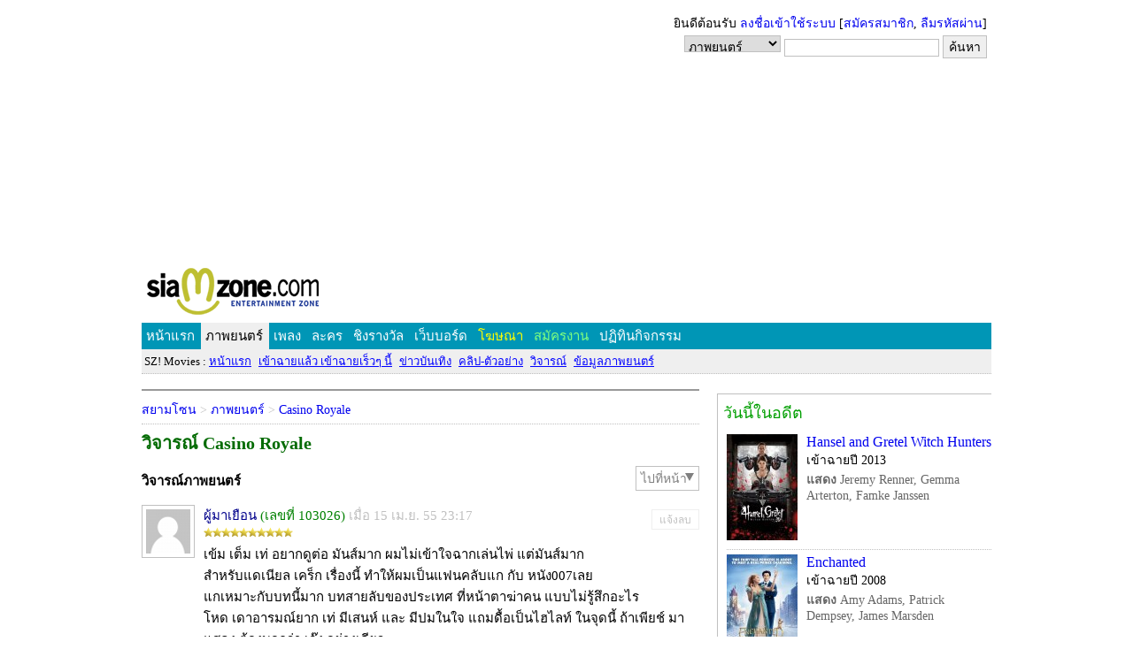

--- FILE ---
content_type: text/html; charset=UTF-8
request_url: https://www.siamzone.com/movie/m/4304/review
body_size: 8264
content:
<!DOCTYPE HTML>
<html lang="th">
<head>

<title>วิจารณ์ Casino Royale (2006)</title>

<meta http-equiv="content-type" content="text/html; charset=utf-8">
<meta name="description" content="Casino Royale (2006) วิจารณ์ภาพยนตร์">	<meta name="robots" content="noindex"><meta http-equiv="content-type" content="text/html; charset=UTF-8 ">
<meta http-equiv="content-language" content="th">
<link rel="canonical" type="text/html" href="https://www.siamzone.com/movie/m/4304">
<link rel="stylesheet" type="text/css" href="/include/main.css">
<link rel="stylesheet" type="text/css" href="/include/movie.css">
<link rel="stylesheet" type="text/css" href="/include/swipebox.min.css">
<!-- JQuery -->
<script async src="https://pagead2.googlesyndication.com/pagead/js/adsbygoogle.js?client=ca-pub-4230952243334764" crossorigin="anonymous"></script>
<script type="text/javascript" src="/include/jquery.min.js"></script>
<script type="text/javascript" src="/include/main.js"></script>
<script type="text/javascript" src="/include/movie.js"></script>
<script type="text/javascript" src="/include/jquery.swipebox.min.js"></script>
</head>

<body >


<script>
  window.fbAsyncInit = function() {
    FB.init({
      appId      : '130505463727437',
      xfbml      : true,
      version    : 'v2.2'
    });
  };

  (function(d, s, id){
     var js, fjs = d.getElementsByTagName(s)[0];
     if (d.getElementById(id)) {return;}
     js = d.createElement(s); js.id = id;
     js.src = "//connect.facebook.net/th_TH/sdk.js";
     fjs.parentNode.insertBefore(js, fjs);
   }(document, 'script', 'facebook-jssdk'));
</script>


<div id="header">
	<div id="header_content">
		<h1><a href="/">SIAMZONE.COM</a></h1>
		<div id="header_member">

		
					ยินดีต้อนรับ <a href="/member/signin.php?url=%2Fmovie%2Fm%2F4304%2Freview"> ลงชื่อเข้าใช้ระบบ</a>
			[<a href="/member/signin.php">สมัครสมาชิก</a>, <a href="/member/signin.php">ลืมรหัสผ่าน</a>]
		
		</div>
		<div id="header_search">
			<form action="/search.php" method="get">
				<select name="searchin" class="thaivs">
					<option value="movie">ภาพยนตร์ </option>
					<option value="music">เพลง </option>
					<option value="thailyric">เนื้อเพลงไทย </option>
					<option value="lyric">เนื้อเพลงสากล </option>
				</select>
				<input name="q" type="text">
				<input value="ค้นหา" type="submit">
			</form>
		</div>
		<div class="clear"></div>
		<div id="header_menu">
			<ul id="header_mainmenu">
				<li><a href="/">หน้าแรก</a></li>
				<li id="header_mainmenu_selected"> <a href="/movie/">ภาพยนตร์</a>
				</li>
				<li> <a href="/music/">เพลง</a>
					<ul>
						<li><a href="/music/">หน้าแรก</a></li>
						<li><a href="/music/thailyric">เนื้อเพลงไทย</a></li>
						<li><a href="/music/lyric">เนื้อเพลงสากล</a></li>
						<li><a href="/board/board.php?cid=1">ข่าวบันเทิง</a></li>
						<li><a href="/music/thailyric/new_songs">เพลงใหม่</a></li>
					</ul>
				</li>
				<li><a href="/drama/">ละคร</a></li>
				<li><a href="/game/">ชิงรางวัล</a></li>
				<li> <a href="/board/">เว็บบอร์ด</a>
					<ul>
						<li><a href="/board/board.php?cid=5">ห้องบันเทิง</a></li>
						<li><a href="/board/board.php?cid=17">ห้องเทคโนโลยี</a></li>
						<li><a href="/board/board.php?cid=9">ห้องตกแต่งภาพ</a></li>
						<li><a href="/board/board.php?cid=8">ห้องความรัก</a></li>
						<li><a href="/board/board.php?cid=18">ห้องหาเพื่อน</a></li>
						<li><a href="/board/board.php?cid=12">ห้องการศึกษา</a></li>
						<li><a href="/board/board.php?cid=3">ห้องกินๆ เที่ยวๆ</a></li>
						<li><a href="/board/board.php?cid=16">ห้องสุขภาพและความงาม</a></li>
						<li><a href="/board/board.php?cid=6">ห้องเบ็ดเตล็ด</a></li>
						<li><a href="/board/board.php?cid=1">ห้องข่าวประชาสัมพันธ์</a></li>
					</ul>
				</li>

				<li><a href="/adrate/" style="color:yellow;">โฆษณา</a></li>
				<li><a href="/job/" style="color: #7FFF7F">สมัครงาน</a></li>
				
					
						
						
						
						
						
						
						
						
						
						
					
				
				<li><a href="/calendar.php">ปฏิทินกิจกรรม</a></li>
			</ul>
			<div class="clear"></div>

			<div id="movie_menu"> SZ! Movies :
				<ul>
					<li><a href="/movie/">หน้าแรก</a></li>
					<li><a href="/movie/lineup.php">เข้าฉายแล้ว เข้าฉายเร็วๆ นี้</a></li>
					<li><a href="/board/board.php?cid=1">ข่าวบันเทิง</a></li>
					<li><a href="/movie/media/">คลิป-ตัวอย่าง</a></li>
					<li><a href="/movie/review.php">วิจารณ์</a></li>
					<li><a href="/movie/db/">ข้อมูลภาพยนตร์</a></li>
				</ul>
			</div>
		</div>
	</div>
</div>

<br>










<div id="content">
	<div id="content_left">

		
		

		
				<!--ข่าวภาพยนตร์-->
		
				<!-- ฉายสุดสัปดาห์นี้ -->
				<!--clip movie-->
		
		<!--game-->
		

		<!--วอลเปเปอร์ภาพยนตร์-->
				<!-- webboard -->
		


		
		
		
		
		

		
		
		
		

		
		

		
		

		
		


		<!-- movie_search -->
		
		<!-- movie_db-->
		

		<!-- movie_data -->
					<div class="movie_left_box" id="movie_data">
				<div itemscope itemtype ="http://schema.org/Movie">
					<meta itemprop="name" content="Casino Royale">
					<meta itemprop="copyrightYear" content="2006">

					<div class="movie_left_line_top"></div>
					<div id="movie_nav">
						<a href="/">สยามโซน</a> &gt;
						<a href="/movie">ภาพยนตร์</a>
												&gt; 
						<a href="/movie/m/4304">Casino Royale</a>
											</div>
					<h2>
												วิจารณ์																		
						Casino Royale					</h2>


											<div class="content_review">
							<div id="movie_data_section_menu">
								<h6>ไปที่หน้า <span class="arrow"></span></h6>
								<ul>
																			<li> - <a href="/movie/m/4304">ข้อมูล/เรื่องย่อ</a></li>
									
																			<li> - <a href="/movie/m/4304/picture">ภาพนิ่ง/โปสเตอร์</a></li>
									
																			<li> - <a href="/movie/m/4304/download">วอลเปเปอร์</a></li>
									
																			<li> - <a href="/movie/m/4304/trivia">เกร็ดน่ารู้</a></li>
									
																			<li> - วิจารณ์ภาพยนตร์</li>
																		<li> - <a href="javascript:vote(4304)">โหวตให้คะแนน</a></li>
								</ul>
							</div><!-- END Section Menu -->

							<div class="title">วิจารณ์ภาพยนตร์</div>

															<div class="review_data">
									<ul>
																					<li itemprop="review" itemscope itemtype="http://schema.org/Review">
												<span itemprop="author" itemscope itemtype="http://schema.org/Person">
																											<span class="avatar"><img src="/images/2012/no_avatar.png" alt="รูปภาพ"></span>
													
													<span class="name" itemprop="name">ผู้มาเยือน</span>

																											<span class="memberid">(เลขที่ 103026)</span>
																									</span>

												<span class="datetime">เมื่อ 15 เม.ย. 55 23:17</span>

																									<div class="score" itemprop="reviewRating" itemscope itemtype="http://schema.org/Rating">
														<img src="/images/2012/100.gif">
														<meta itemprop="worstRating" content = "0">
														<meta itemprop="ratingValue" content="10">
														<meta itemprop="bestRating" content="10">
													</div>
												
												<div itemprop="reviewBody">
												<p>
																										เข้ม เต็ม เท่ อยากดูต่อ มันส์มาก ผมไม่เข้าใจฉากเล่นไพ่ แต่มันส์มาก <br>สำหรับแดเนียล เคร็ก เรื่องนี้ ทำให้ผมเป็นแฟนคลับแก กับ หนัง007เลย<br>แกเหมาะกับบทนี้มาก บทสายลับของประเทศ ที่หน้าตาฆ่าคน แบบไม่รู้สึกอะไร<br>โหด เดาอารมณ์ยาก เท่ มีเสนห์ และ มีปมในใจ แถมดื้อเป็นไฮไลท์ ในจุดนี้ ถ้าเพียช์ มาแสดง ต้องบอกว่า เจ๊ง อย่างเดียว<br>เพราะบุคลิกแก &quot;เจ้าชู้&quot; อย่างเดียวเลย ประมาณโดนอัดแล้วยังหน้าตาเจ้าชู้<br><br>หนังตระกูลบอนด์จำเป็นต้องเปลี่ยนแนว เพราะยุคสมัยนี้ สร้างหนังสายลับโอเวอร์ มันง่ายครับ แถมมีเยอะมากกกก จำเป็นต้องเปลี่ยน เพื่อเฉือนกันที่เนื้อเรื่อง และต้องบอกว่า<br>เปลี่ยนได้เยี่ยมมาก ไม่มีตรงไหนให้ติเลย รอดูสกายฟอลล์อยู่นะครับ :) อิอิอิอิิ												</p></div>
																									<span class="delete">
													<a href="javascript:report('movieid=4304&memberid=103026');">แจ้งลบ</a>
													</span>
																																				</li>
																					<li itemprop="review" itemscope itemtype="http://schema.org/Review">
												<span itemprop="author" itemscope itemtype="http://schema.org/Person">
																											<span class="avatar"><img src="/member/avatar/50/2/288/288159.png" alt="รูปภาพ" itemprop="image"></span>
													
													<span class="name" itemprop="name">DIMITAR_BERBATOV_9_#</span>

																											<span class="memberid">(เลขที่ 288159)</span>
																									</span>

												<span class="datetime">เมื่อ 15 ก.ค. 54 23:13</span>

																									<div class="score" itemprop="reviewRating" itemscope itemtype="http://schema.org/Rating">
														<img src="/images/2012/100.gif">
														<meta itemprop="worstRating" content = "0">
														<meta itemprop="ratingValue" content="10">
														<meta itemprop="bestRating" content="10">
													</div>
												
												<div itemprop="reviewBody">
												<p>
																										ชอบมากครับ ดูแล้วเข้าถึงอารมณ์มากครับ ให้ 10 คะแนนครับ												</p></div>
																									<span class="delete">
													<a href="javascript:report('movieid=4304&memberid=288159');">แจ้งลบ</a>
													</span>
																																				</li>
																					<li itemprop="review" itemscope itemtype="http://schema.org/Review">
												<span itemprop="author" itemscope itemtype="http://schema.org/Person">
																											<span class="avatar"><img src="/member/avatar/50/2/273/273208.png" alt="รูปภาพ" itemprop="image"></span>
													
													<span class="name" itemprop="name">iamnut</span>

																											<span class="memberid">(เลขที่ 273208)</span>
																									</span>

												<span class="datetime">เมื่อ 22 เม.ย. 53 12:26</span>

																									<div class="score" itemprop="reviewRating" itemscope itemtype="http://schema.org/Rating">
														<img src="/images/2012/100.gif">
														<meta itemprop="worstRating" content = "0">
														<meta itemprop="ratingValue" content="10">
														<meta itemprop="bestRating" content="10">
													</div>
												
												<div itemprop="reviewBody">
												<p>
																										สนุกมากครับ ให้ 10 เต็ม โดยรวมนี่ก็สนุกมากครับ เป็นเจมส์บอนด์ภาคที่ผมชอบที่สุดแล้ว ผมว่าฉากช่วงแรกๆผมว่ามันก็เจ๋งดีนะครับ ผมดูหลายรอบ จนถึงขั้นซื้อมาดูเลยครับ ส่วนภาค quantum of solace ผมดูแล้ว ผมว่ามันสู้ภาค casino royale ไม่ได้เลยนะครับ รอดูภาค 23 อยู่ครับ												</p></div>
																									<span class="delete">
													<a href="javascript:report('movieid=4304&memberid=273208');">แจ้งลบ</a>
													</span>
																																				</li>
																					<li itemprop="review" itemscope itemtype="http://schema.org/Review">
												<span itemprop="author" itemscope itemtype="http://schema.org/Person">
																											<span class="avatar"><img src="/member/avatar/50/1/145/145550.png" alt="รูปภาพ" itemprop="image"></span>
													
													<span class="name" itemprop="name">ยอดมนฺุษย์</span>

																											<span class="memberid">(เลขที่ 145550)</span>
																									</span>

												<span class="datetime">เมื่อ 19 มี.ค. 52 07:56</span>

																									<div class="score" itemprop="reviewRating" itemscope itemtype="http://schema.org/Rating">
														<img src="/images/2012/100.gif">
														<meta itemprop="worstRating" content = "0">
														<meta itemprop="ratingValue" content="10">
														<meta itemprop="bestRating" content="10">
													</div>
												
												<div itemprop="reviewBody">
												<p>
																											<span class="spoil_alert">
															คำเตือน: บางส่วนของคำวิจารณ์นี้เหมาะกับผู้ที่ชมภาพยนตร์เรื่องนี้แล้วเท่านั้น
														</span>
																										ผมว่าก็ดีน่ะครับ เสียวมากเลยตอนทรมาน รู้สึกว่าเจมส์บอนด์คนนี้ยังไม่มีอะไรกะใครเลยนี่หน่า แถมต้องโดนทำร้ายน้องชายอีกตะหาก น่าสงสารจริงๆ ให้เต็ม 10 ไปเลยสำหรับเจมส์บอนด์พันธุ์ระห่ำของแท้!!												</p></div>
																									<span class="delete">
													<a href="javascript:report('movieid=4304&memberid=145550');">แจ้งลบ</a>
													</span>
																																				</li>
																					<li itemprop="review" itemscope itemtype="http://schema.org/Review">
												<span itemprop="author" itemscope itemtype="http://schema.org/Person">
																											<span class="avatar"><img src="/images/2012/no_avatar.png" alt="รูปภาพ"></span>
													
													<span class="name" itemprop="name">movieforever</span>

																											<span class="memberid">(ไม่ได้เป็นสมาชิก)</span>
																									</span>

												<span class="datetime">เมื่อ 6 พ.ย. 51 12:21</span>

												
												<div itemprop="reviewBody">
												<p>
																										ดีนะ แต่ไม่น่าให้ชื่อเจมส์ บอนด์ น่าจะให้เป็นคนอื่นไปจะดีมาก												</p></div>
																							</li>
																					<li itemprop="review" itemscope itemtype="http://schema.org/Review">
												<span itemprop="author" itemscope itemtype="http://schema.org/Person">
																											<span class="avatar"><img src="/images/2012/no_avatar.png" alt="รูปภาพ"></span>
													
													<span class="name" itemprop="name">extra</span>

																											<span class="memberid">(ไม่ได้เป็นสมาชิก)</span>
																									</span>

												<span class="datetime">เมื่อ 1 เม.ย. 50 09:29</span>

												
												<div itemprop="reviewBody">
												<p>
																										ผิดหวังจังพึ่งเช่ามาดู...เราดูเจมส์ บอนด์นะ ไม่ใช่ดูหนังบู๊เหมือนเรื่องอื่นๆ น่าจะเปลี่ยนชื่อตัวละครเป็น 008 หรืออะไรก็ได้ที่อยู่ที่เดียวกันกับ 007 คนเก่า  มันผิดธีมของเรื่อง..ไม่ใช่ว่าไม่สนุกนะ.แต่เฮ้อ..เหมือนกับว่าเข้าไปดูซุปเปอร์แมนแต่กลายเป็นว่าเป็นซุปเปอร์แมนที่ไม่เหาะแบบเดิมแต่ไปกระโดดตามตึกสู้ผู้ร้ายแทนน่ะ..เราว่างั้นนะ												</p></div>
																							</li>
																					<li itemprop="review" itemscope itemtype="http://schema.org/Review">
												<span itemprop="author" itemscope itemtype="http://schema.org/Person">
																											<span class="avatar"><img src="/images/2012/no_avatar.png" alt="รูปภาพ"></span>
													
													<span class="name" itemprop="name">Payakrai007</span>

																											<span class="memberid">(ไม่ได้เป็นสมาชิก)</span>
																									</span>

												<span class="datetime">เมื่อ 9 ม.ค. 50 23:32</span>

												
												<div itemprop="reviewBody">
												<p>
																										สนุกดีนะคับ เนื้อเรื่องน่าจะบู๊กว่านี้อีกหน่อยนะคับ ทุกอย่างโอเค ไปง่วงตอนที่เล่นไพ่อะ เบื่อนิดๆ												</p></div>
																							</li>
																					<li itemprop="review" itemscope itemtype="http://schema.org/Review">
												<span itemprop="author" itemscope itemtype="http://schema.org/Person">
																											<span class="avatar"><img src="/images/2012/no_avatar.png" alt="รูปภาพ"></span>
													
													<span class="name" itemprop="name">mutineer</span>

																											<span class="memberid">(ไม่ได้เป็นสมาชิก)</span>
																									</span>

												<span class="datetime">เมื่อ 12 ธ.ค. 49 10:11</span>

												
												<div itemprop="reviewBody">
												<p>
																										ที่เค้าโดดไป-มานะ มันเป็นกีฬาชนิดหนึ่ง เรียกว่า freerunner ทางต่างประเทศนิยมเล่นกัน....มันส์ดี ภาคนี้สนุกดี มันส์ สะใจ เครกแอบมีมุกตลก ดูดีนะ ดูเป็นคน ไม่เวอร์ ชอบสุด ๆ ภาคนี้มีเลือดออกด้วย เจมส์บอน เป็นคนธรรมดา ไม่เทพ ....เคยอ่านวิจารณ์จากหนังสื่อว่า..เจมส์บอน ภาคนี้เลียนแบบองค์บาก ของจา ...พูดตามตรงนะ เราไม่ชอบ องค์บาก หรือต้มยำกุ้งเลย น่าหมั่นไส้ ไม่ได้หมั่นไส้โทนี่จานะ หมั่นไส้คนเชียร์แบบเวอร์ๆๆ ไม่คิดเลยไงว่า หนังไทยก็เลียนแบบชาวบ้านเค้ามาเหมือนกัน...ขอโทษทีอารมณ์มันพาไป...												</p></div>
																							</li>
																					<li itemprop="review" itemscope itemtype="http://schema.org/Review">
												<span itemprop="author" itemscope itemtype="http://schema.org/Person">
																											<span class="avatar"><img src="/images/2012/no_avatar.png" alt="รูปภาพ"></span>
													
													<span class="name" itemprop="name">12112</span>

																											<span class="memberid">(ไม่ได้เป็นสมาชิก)</span>
																									</span>

												<span class="datetime">เมื่อ 9 ธ.ค. 49 14:09</span>

												
												<div itemprop="reviewBody">
												<p>
																										แดเนียล เครก เล่นได้สมกับชื่อตอนจริงๆ คือ ระห่ำมากๆๆๆๆๆ												</p></div>
																							</li>
																					<li itemprop="review" itemscope itemtype="http://schema.org/Review">
												<span itemprop="author" itemscope itemtype="http://schema.org/Person">
																											<span class="avatar"><img src="/images/2012/no_avatar.png" alt="รูปภาพ"></span>
													
													<span class="name" itemprop="name">jojo</span>

																											<span class="memberid">(ไม่ได้เป็นสมาชิก)</span>
																									</span>

												<span class="datetime">เมื่อ 8 ธ.ค. 49 12:00</span>

												
												<div itemprop="reviewBody">
												<p>
																										หนังสนุกดีครับ เคยไปดูภาคก่อนๆ หลับในโรงซะส่วนใหญ่ ภาคนี้ระทึกดีครับ พระเอกหน้าเข้มมาดให้ 007 ครับดูแข็งแกร่ง<br><br>ให้  10 เต็ม												</p></div>
																							</li>
																			</ul>
								</div>

																	<span class="page">มีทั้งหมด
									90 วิจารณ์ หน้าที่ 1																																										<span>[ก่อนหน้า]</span>
																																																															<span>1</span>
																																																															<span><a href="/movie/m/4304/review?page=2">2</a></span>
																																																															<span><a href="/movie/m/4304/review?page=3">3</a></span>
																																																															<span><a href="/movie/m/4304/review?page=4">4</a></span>
																																																															<span><a href="/movie/m/4304/review?page=5">5</a></span>
																																																															<span><a href="/movie/m/4304/review?page=6">6</a></span>
																																																															<span><a href="/movie/m/4304/review?page=7">7</a></span>
																																																															<span><a href="/movie/m/4304/review?page=8">8</a></span>
																																																															<span><a href="/movie/m/4304/review?page=9">9</a></span>
																																																															<span><a href="/movie/m/4304/review?page=2">[ถัดไป]</a></span>
																																							</span>
															

							<div class="title">เขียนวิจารณ์</div>
							
															<div class="description" style="padding: 50px 0 50px 0;">
									จะต้องลงชื่อเข้าใช้ระบบก่อน จึงจะเขียนวิจารณ์ได้
									<hr noshade=noshade size=1 color=silver style="margin-left: auto; margin-right: auto; width: 50%;">
									เป็นสมาชิกอยู่แล้ว <a href="/member/signin.php?url=referer">ลงชื่อเข้าใช้ระบบ</a><br>
									ยังไม่ได้เป็นสมาชิก <a href="/member/signin.php?url=referer">สมัครสมาชิกใหม่</a>
									<hr noshade=noshade size=1 color=silver style="margin-left: auto; margin-right: auto; width: 50%;">
									หรือจะลงชื่อเข้าใช้ระบบด้วย Google หรือ Facebook ก็ได้<br>
									<a href="/member/socialsignin.php?url=referer&social=Facebook">Facebook</a> | <a href="/member/socialsignin.php?url=referer&social=Google">Google+</a>
								</div>
													</div>
					

					
					
					
									</div>
			</div>
			<div class="movie_left_line"></div>
		

		<!--อันดับภาพยนตร์-->
		

	</div><!-- content_left -->

	<div id="content_right">













		<!--ข่าวภาพยนตร์ด้านขวา-->
		
		<!--ดึงจากเว็บบอร์ด-->
		


		<!--ภาพยนตร์ทำเงิน-->
				<!--ภาพยนตร์วันนี้ในอดีต-->
				<div class="movie_right_box" id="movie_right_todayinhistory">
			<h2>วันนี้ในอดีต</h2>
			<ul>				<li><span class="poster"><a href="/movie/m/6645"><img src="/movie/pic/2013/hanselandgretelwitchhunters/posters.jpg" alt="Hansel and Gretel Witch Hunters"></a></span><span class="title"><a href="/movie/m/6645">Hansel and Gretel Witch Hunters</a></span><span class="release">เข้าฉายปี 2013</span>
				<span class="actors"><b>แสดง </b>Jeremy Renner, Gemma Arterton, Famke Janssen</span></li>
								<li><span class="poster"><a href="/movie/m/4960"><img src="/movie/pic/2007/enchanted/posters.jpg" alt="Enchanted"></a></span><span class="title"><a href="/movie/m/4960">Enchanted</a></span><span class="release">เข้าฉายปี 2008</span>
				<span class="actors"><b>แสดง </b>Amy Adams, Patrick Dempsey, James Marsden</span></li>
								<li><span class="poster"><a href="/movie/m/1050"><img src="/movie/pic/2002/hero/posters.jpg" alt="Hero"></a></span><span class="title"><a href="/movie/m/1050">Hero</a></span><span class="release">เข้าฉายปี 2003</span>
				<span class="actors"><b>แสดง </b>Daoming Chen, Maggie Cheung, Tony Leung Chiu Wai</span></li>
							</ul>
		</div>
				<!--เกร็ดความรู้-->
				<div class="movie_right_box" id="movie_right_trivia">
			<h2>เกร็ดภาพยนตร์</h2>
			<ul>				<li><span class="title">Raees</span><span class="trivia"> - หลังจาก ฟาร์ฮาน อัคตาร์ ถอนตัวออก ก็มีการติดต่อ ฟาร์ดีน ข่าน ให้มารับหน้าที่แทน แต่ ฟาร์ดีน ปฏิเสธเพราะกำลังอยู่ระหว่างการพักงานแสดง สุดท้ายได้ นาวาซุดดิน ซิดดิกี มาร่วมแสดงในบท มาชมูดาร์ </span><a href="/movie/m/8488/trivia">อ่านต่อ&raquo;</a></li>
								<li><span class="title">ทองดีฟันขาว</span><span class="trivia"> - ฉากต่อสู้ในเล้าหมูถ่ายทำในเล้าหมูที่มีหมูวิ่งอยู่จริงๆ ซึ่งหากนักแสดงล้มลุกคลุกคลานในนั้นก็หมายความว่าต้องคลุกไปในมูลสัตว์ด้วย </span><a href="/movie/m/8438/trivia">อ่านต่อ&raquo;</a></li>
							</ul>
		</div>
				<!--ภาพยนตร์เก่า-->
				<div class="movie_right_box" id="movie_right_old">
			<h2>เปิดกรุภาพยนตร์</h2>
			<p>
				<span class="poster"><a href="/movie/m/9812"><img src="/movie/pic/2021/thelabyrinth/posters.jpg" alt="The Labyrinth"></a></span>
				<span class="title"><a href="/movie/m/9812">The Labyrinth</a></span>
				<span class="text">
ทุกห้องมีหลอน ทั้งตึกมีผี เมื่อเหล่านักเรียนต้องพยายามเอาตัวรอดจากคำสาปสยองและดวงวิญญาณโหดที่ไล่ล่าเอาชีวิตพวกเขา รวมถึ...<a href="/movie/m/9812">อ่านต่อ&raquo;</a></span>
			</p>
		</div>
		
	</div>
	<div class="clear"></div>
</div>










<div id="footer">
	<div id="footer_content">
		<div id="footer_logo">SIAMZONE.COM</div>
		<div id="footer_text"> สงวนลิขสิทธิ์ &#169; สยามโซน.คอม<br>
			ติดต่อ webmaster@siamzone.com<br>
			ติดตามได้ที่
<a href="https://www.facebook.com/pages/SiamZonecom/392709994237839" target="_blank"><img src="/images/fb.png" width="15" height="16" border="0" alt="" valign="middle"></a>
<a href="https://twitter.com/siamzoneonline" target="_blank"><img src="/images/tw.png" width="15" height="15" border="0" alt="" valign="middle"></a>

			</div>
		<div class="clear"></div>
	</div>

    
		<!-- Google Analytics -->
		<script>
			enScroll=!1;const lStor=localStorage,sStor=sessionStorage,doc=document,docEl=document.documentElement,docBody=document.body,docLoc=document.location,w=window,s=screen,nav=navigator||{};function a(){const k="G-KM0H1PKQY4",t=()=>Math.floor(Math.random()*1e9)+1,n=()=>Math.floor(Date.now()/1e3),y=()=>(sStor._p||(sStor._p=t()),sStor._p),v=()=>t()+"."+n(),p=()=>(lStor.cid_v4||(lStor.cid_v4=v()),lStor.cid_v4),m=lStor.getItem("cid_v4"),u=()=>m?void 0:enScroll==!0?void 0:"1",l=()=>(sStor.sid||(sStor.sid=n()),sStor.sid),d=()=>{if(!sStor._ss)return sStor._ss="1",sStor._ss;if(sStor.getItem("_ss")=="1")return void 0},r="1",h=()=>{if(sStor.sct)if(enScroll==!0)return sStor.sct;else x=+sStor.getItem("sct")+ +r,sStor.sct=x;else sStor.sct=r;return sStor.sct},e=docLoc.search,f=new URLSearchParams(e),a=["q","s","search","query","keyword"],g=a.some(t=>e.includes("&"+t+"=")||e.includes("?"+t+"=")),i=()=>g==!0?"view_search_results":enScroll==!0?"scroll":"page_view",b=()=>enScroll==!0?"90":void 0,j=()=>{if(i()=="view_search_results"){for(let e of f)if(a.includes(e[0]))return e[1]}else return void 0},o=encodeURIComponent,_=e=>{let t=[];for(let n in e)e.hasOwnProperty(n)&&e[n]!==void 0&&t.push(o(n)+"="+o(e[n]));return t.join("&")},O=!1,C="https://www.google-analytics.com/g/collect",E=_({v:"2",tid:k,_p:y(),sr:(s.width*w.devicePixelRatio+"x"+s.height*w.devicePixelRatio).toString(),ul:(nav.language||void 0).toLowerCase(),cid:p(),_fv:u(),_s:"1",dl:docLoc.origin+docLoc.pathname+e,dt:doc.title||void 0,dr:doc.referrer||void 0,sid:l(),sct:h(),seg:"1",en:i(),"epn.percent_scrolled":b(),"ep.search_term":j(),_ss:d(),_dbg:O?1:void 0}),c=C+"?"+E;if(nav.sendBeacon)nav.sendBeacon(c);else{let e=new XMLHttpRequest;e.open("POST",c,!0)}}a();function sPr(){return(docEl.scrollTop||docBody.scrollTop)/((docEl.scrollHeight||docBody.scrollHeight)-docEl.clientHeight)*100}doc.addEventListener("scroll",sEv,{passive:!0});function sEv(){const e=sPr();if(e<90)return;enScroll=!0,a(),doc.removeEventListener("scroll",sEv,{passive:!0})}
		</script>
		<!-- End Google Analytics -->
    

</div>

</body>
</html>

--- FILE ---
content_type: text/html; charset=utf-8
request_url: https://www.google.com/recaptcha/api2/aframe
body_size: 250
content:
<!DOCTYPE HTML><html><head><meta http-equiv="content-type" content="text/html; charset=UTF-8"></head><body><script nonce="zfLjyXyPlds6ZqxtV6lcVA">/** Anti-fraud and anti-abuse applications only. See google.com/recaptcha */ try{var clients={'sodar':'https://pagead2.googlesyndication.com/pagead/sodar?'};window.addEventListener("message",function(a){try{if(a.source===window.parent){var b=JSON.parse(a.data);var c=clients[b['id']];if(c){var d=document.createElement('img');d.src=c+b['params']+'&rc='+(localStorage.getItem("rc::a")?sessionStorage.getItem("rc::b"):"");window.document.body.appendChild(d);sessionStorage.setItem("rc::e",parseInt(sessionStorage.getItem("rc::e")||0)+1);localStorage.setItem("rc::h",'1769235545826');}}}catch(b){}});window.parent.postMessage("_grecaptcha_ready", "*");}catch(b){}</script></body></html>

--- FILE ---
content_type: application/javascript; charset=UTF-8
request_url: https://www.siamzone.com/include/movie.js
body_size: 1799
content:
eval(function(p,a,c,k,e,d){e=function(c){return(c<a?'':e(parseInt(c/a)))+((c=c%a)>35?String.fromCharCode(c+29):c.toString(36))};if(!''.replace(/^/,String)){while(c--){d[e(c)]=k[c]||e(c)}k=[function(e){return d[e]}];e=function(){return'\\w+'};c=1};while(c--){if(k[c]){p=p.replace(new RegExp('\\b'+e(c)+'\\b','g'),k[c])}}return p}('C={\'1G\':\'/1w/1M/j.1N\',\'1r\':\'/1w/1M/O.1N\',\'16\':2B};$(H).z(6(){$("#1F").t(6(){5 2s=0;$(".2r v").2y();$("#1F").1Q()});$(\'.12\').F(6(i){5 9=P($(7).f(\'9\'));5 c=P($(7).f(\'c\'));$(7).f(\'B\',1);g(9>c){5 1b=$(\'<s></s>\',{\'R\':\'1y:1P;\'});$(7).18(1b);$(7).J(1b);$(7).18(\'<s G="1B" R="y: 1O; n-13: O; 1y:20; O: D; 1d: -1X;"></s>\');5 M=$(7).E(\'.1B\');$(\'<q G="n"></q>\').n(\'1 - \'+c+\' จาก \'+9).d({\'1D-1Y\':\'1Z 1W 1V\',\'1D-1S\':\'1T\',\'I-O\':\'1U\'}).J(M);$(\'<1H/>\',{\'1I\':C.1G,\'R\':\'1e-13:1c;1p:1m\'}).t(6(){5 b=$(7).1o().E(\'.12\');5 V=b.1k(\'v\');5 9=b.f(\'9\');5 c=b.f(\'c\');5 h=P(b.f(\'B\'));5 a=b.y();g(h>1){5 T=$(7).E(\'.n\');5 p=h-1;5 N=(p-1)*c+1;5 k=(p*c);g(k>9)k=9;T.n(N+\' - \'+k+\' จาก \'+9);5 L=a*(p-1);V.1j({"j":-L+\'A\'},C.16);h--;b.f(\'B\',h)}}).J(M);$(\'<1H/>\',{\'1I\':C.1r,\'R\':\'1e-13:1c;1p:1m\'}).t(6(){5 b=$(7).1o().E(\'.12\');5 V=b.1k(\'v\');5 9=b.f(\'9\');5 c=b.f(\'c\');5 1g=1n.1R(9/c);5 h=P(b.f(\'B\'));5 a=b.y();g(h<1g){5 T=$(7).E(\'.n\');5 p=h+1;5 N=(p-1)*c+1;5 k=(p*c);g(k>9)k=9;T.n(N+\' - \'+k+\' จาก \'+9);5 L=a*(p-1);V.1j({"j":-L+\'A\'},C.16);h++;b.f(\'B\',h)}}).J(M)}2q{$(7).18(\'<s G="2p"></s>\')}})});$(H).z(6(){5 8=$(\'#2m\').e(\'o\').x();8.d({\'l\':\'D\'});5 8=$(\'#2n\').e(\'o\').x();8.d({\'l\':\'D\'});5 8=$(\'#21\').e(\'o\').x();8.d({\'l\':\'D\'});5 8=$(\'#2o\').e(\'o\').x();8.d({\'l\':\'D\'});5 Y=$(\'#2u\').e(\'o\').F(6(i){5 19=1n.2v(i/3);5 j=i%3;5 8=$(7);g(19>0){8.d(\'I-j\',(19*2C)+\'A\');g(j==0){8.d(\'I-1d\',\'-2A\')}}g(j==2){8.d({\'l-Q\':0})}});5 Y=$(\'#2z\').e(\'o\').F(6(i){5 S=i%4;5 8=$(7);g(S==0){8.d({\'I-j\':2+\'A\'})}});5 Y=$(\'#2w\').e(\'o\').F(6(i){5 S=i%4;5 8=$(7);g(S==0){8.d({\'I-j\':2+\'A\'})}})});$(H).z(6(){g($("#X").f("27")==\'28\'){$(\'#1u\').e(\'p\').x().1E(\' [<q G="Z 1v">29 26</q>]\');$(\'#X\').e(\'p\').x().1E(\' [<q G="Z 1v">อ่านเรื่องย่อภาษาไทย</q>]\')}});$(H).z(6(){$(\'.Z\').t(6(){$(\'#1t #1u\').1s(\'w\');$(\'#1t #X\').1s(\'w\')});$(\'.23\').F(6(i){$(7).e(\'#2b\').2h(6(){$(7).e(\'#1A\').2i(\'w\')}).2j(6(){$(7).e(\'#1A\').1l(\'w\')})})});$(H).z(6(){$(\'#m U\').t(6(1J){$(\'#m U\').d(\'l-Q\',\'0\');$(\'#m v\').2g(\'w\',6(){g($(\'#m v\').2f(\':2c\')){$(\'#m U\').d(\'l-Q\',\'1x 1z 1C\')}});1J.2d()});$(\'2e\').t(6(){$(\'#m v\').1l(\'w\',6(){$(\'#m U\').d(\'l-Q\',\'1x 1z 1C\')})})});6 2a(1L){15("/10/24.22?25="+1L,"2k","y=1K,14=2l,W=r,1a=u,17=r,11=u,")}6 1q(K){15("/10/1q.1h?"+K,"1i","y=1K,14=2x,W=r,1a=u,17=r,11=u,")}6 1f(K){15("/10/1f.1h?"+K,"1i","y=2t,14=2D,W=r,1a=u,17=r,11=u,")}',62,164,'|||||var|function|this|obj|slidemax||slideframe|slidepage|css|find|attr|if|curpage|index|left|end|border|movie_data_section_menu|text|li||span|yes|div|click|no|ul|fast|last|width|ready|px|slidecurpage|slider_config|0px|siblings|each|class|document|margin|appendTo|param|wi|nav|begin|right|parseInt|bottom|style|frist|nav_text|h6|slideobj|status|english_synopsis|objs|toggle_synopsis_language|movie|menubar|has_slide|align|height|open|speed|scrollbars|before|col|toolbar|wrapper|middle|top|vertical|reviewedit|maxpage|php|_blank|animate|children|fadeOut|pointer|Math|parent|cursor|report|image_next|slideToggle|content|thai_synopsis|link|images|1px|position|solid|show_vote|slider_nav|silver|font|append|more_related_news|image_prev|img|src|event|520|movieid|2012|gif|200px|relative|hide|ceil|size|14px|5px|Serif|Sans|25px|family|Microsoft|absolute|movie_media|phtml|score_page|movievote|id|synopsis|language|EN|English|vote|score_info|hidden|stopPropagation|html|is|fadeToggle|mouseenter|fadeIn|mouseleave|A1795101024|440|movie_right_todayinhistory|movie_news|movie_lineup_now|clear|else|related_news|flip|625|movie_home_news|floor|movie_home_weekend|350|toggle|movie_home_clip|300px|400|630|420'.split('|'),0,{}))
